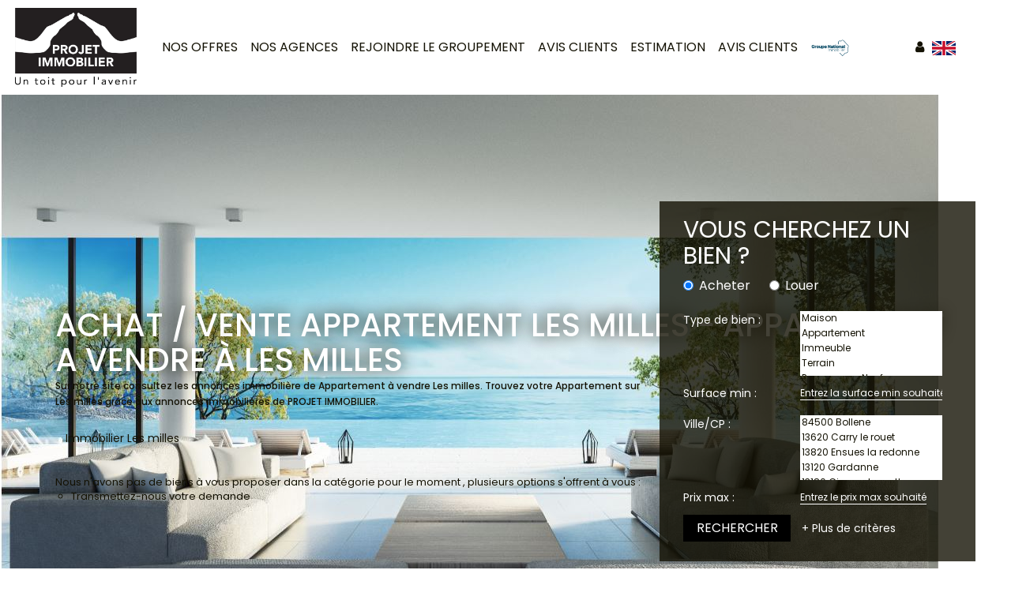

--- FILE ---
content_type: text/html; charset=UTF-8
request_url: https://www.projet-immo.com/ville_bien/Les+milles_1_1__Vente/achat-vente-appartement-les-milles.html?city=LES%20MILLES&page=&typebien=1&dept=&typetransac=Vente&
body_size: 2329
content:
<!DOCTYPE html>
<html lang="en">
<head>
    <meta charset="utf-8">
    <meta name="viewport" content="width=device-width, initial-scale=1">
    <title></title>
    <style>
        body {
            font-family: "Arial";
        }
    </style>
    <script type="text/javascript">
    window.awsWafCookieDomainList = [];
    window.gokuProps = {
"key":"AQIDAHjcYu/GjX+QlghicBgQ/[base64]",
          "iv":"CgAFAiLlHAAABsKS",
          "context":"rUoFmuuGjZ8Lxu7j2e24h+IRedsYUDzhXPhpDJyyiNWrgd30gQ4cBuRs8pS4Asd0ryTLRs1GSL9ioKxvn4hPp5kVRkKh8JgpHKdEUuM2XsohQnZa9IhtN1N8YVfqUVflMlpe4xpP+wSjyDQxsgYqUgvrw7KMU0n76eN0nu6DvK/[base64]/RdV1pEbDb1xP/33PEu5Smn2iT5qIkuxyh7y3ZxFFcqO4SNDLIu7ir+/fx6n4tnkuMXKpHN4jvUB3SjpIjUkcNh0yDjtTq5Nmu97kwkmS3R8x8qvTec3rvYeXIXpQrPSHAGhC/QOFYOo+uQuhGwbFl8cQCaXwXSqS+OL/no/[base64]/2HW5algI1km875Z824tg=="
};
    </script>
    <script src="https://7813e45193b3.47e58bb0.eu-west-3.token.awswaf.com/7813e45193b3/28fa1170bc90/1cc501575660/challenge.js"></script>
</head>
<body>
    <div id="challenge-container"></div>
    <script type="text/javascript">
        AwsWafIntegration.saveReferrer();
        AwsWafIntegration.checkForceRefresh().then((forceRefresh) => {
            if (forceRefresh) {
                AwsWafIntegration.forceRefreshToken().then(() => {
                    window.location.reload(true);
                });
            } else {
                AwsWafIntegration.getToken().then(() => {
                    window.location.reload(true);
                });
            }
        });
    </script>
    <noscript>
        <h1>JavaScript is disabled</h1>
        In order to continue, we need to verify that you're not a robot.
        This requires JavaScript. Enable JavaScript and then reload the page.
    </noscript>
</body>
</html>